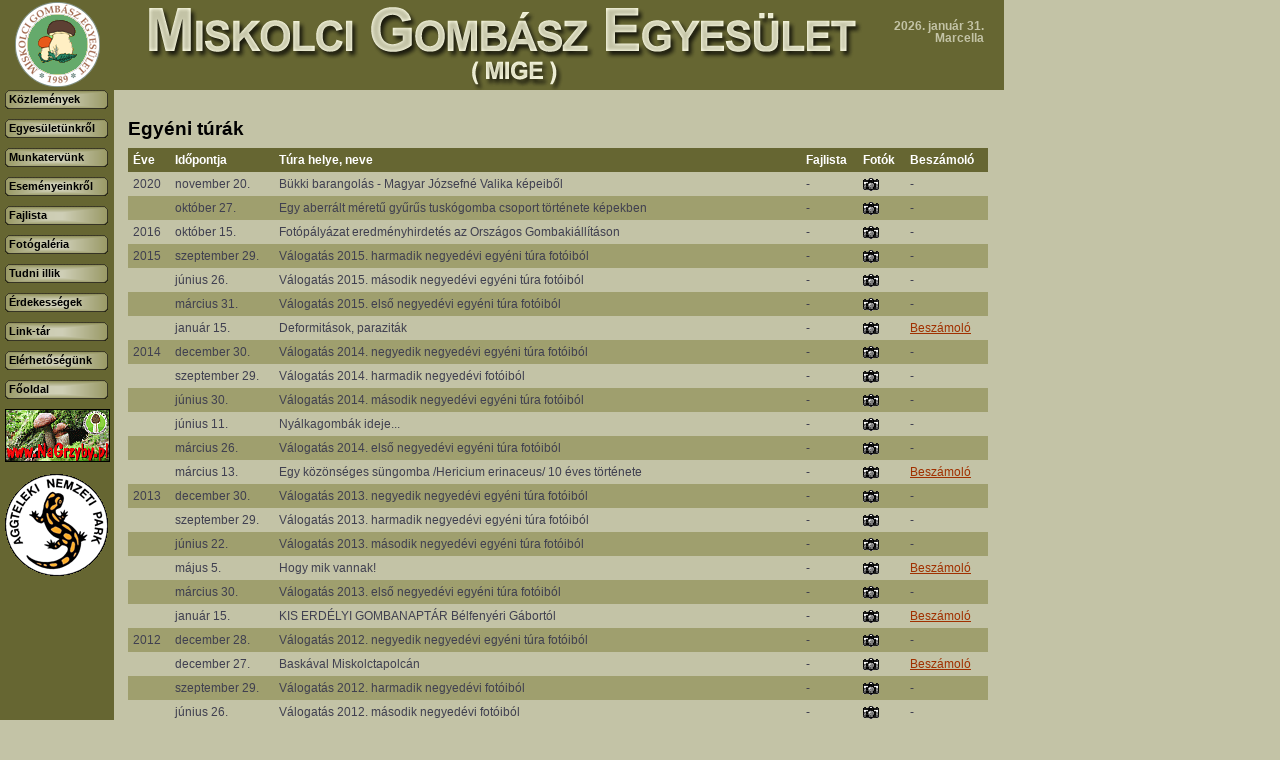

--- FILE ---
content_type: text/html; charset=utf-8
request_url: http://miskolcigombasz.hu/esemenyeinkrol/turak_egyeni/index.php?PPE_SID=03e43b48af94bcc180470172d9c78b64282161a8
body_size: 5729
content:
<!DOCTYPE HTML PUBLIC "-//W3C//DTD HTML 4.01 Transitional//EN" "http://www.w3.org/TR/html4/loose.dtd">
<html>
<head>
<title>Egyéni túrák | Miskolci Gombász Egyesület (MIGE) honlapja.</title>
<meta name="author" content="Prometheus" />
<meta name="generator" content="Prometheus Portal Engine" />
<meta name="robots" content="index, follow" />
<meta name="revisit-after" content="7 days" />
<meta name="description" content="" />
<meta name="keywords" content="" />
<meta http-equiv="content-type" content="text/html; charset=utf-8" />
<meta http-equiv="content-language" content="hu" />
<link rel="shortcut icon" href="/images/favicon.ico" />
<link rel="stylesheet" type="text/css" href="/styles/site.css" media="screen"/>
<script type="text/javascript" src="/engine_dc/engine.js"></script>
<!--[if lte IE 6]> <link rel="stylesheet" type="text/css" href="/styles/site_ie.css" media="screen"> <![endif]-->
<!--[if IE 7]> <link rel="stylesheet" type="text/css" href="/styles/site_ie7.css" media="screen"> <![endif]-->
</head>
<body class="Chrome Desktop Hu">
<div id="pageLayout">
<div id="adminArea"></div>
<div id="headerArea"><a href="/index.php?PPE_SID=" id="goHome"><img src="/images/logo-mige.gif" alt="MIGE" border="0"><img src="/images/header.gif" alt="" border="0"/></a><div id="date">2026. január 31.<br>Marcella</div></div>
<div id="menuArea" style="float:left;"><script type="text/javascript">
<!--

function menu_showMenu(menuItem)
{
    let parentCord, menuObj;

    window.status = menuItem.text;
	parentCord = getObjXY(menuItem.parentNode);
	menuObj = document.getElementById(menuItem.parentNode.id + '01').parentNode.parentNode;
	menuObj.style.display = 'block';
	menuObj.style.left = (parentCord[0] + 100) + 'px';
	menuObj.style.top = parentCord[1] + 'px';
	return true;
}

function menu_hideMenu(menuItem)
{
    const menuObj = document.getElementById(menuItem.parentNode.id + '01').parentNode.parentNode;

    if (isIE && menuObj.contains(event.toElement))
	{
		return true;
	}

	window.status = '';
	menuObj.style.display = 'none';
	return true;
}

//-->
</script>
<div id="MainMenu0200" class="MainMenuSub" onmouseover="this.style.display='block';" onmouseout="this.style.display='none';"><ul><li id="MainMenu0201" onclick="document.location=this.firstChild.href;"><a href="/egyesuletunkrol/alapszabaly/index.php?PPE_SID=" id="MainMenu0201_a" onmouseover="window.status='Alapszabály'; return true;" onmouseout="window.status=''; return true;">Alapszabály</a></li><li id="MainMenu0202" onclick="document.location=this.firstChild.href;"><a href="/egyesuletunkrol/tortenelmunk/index.php?PPE_SID=" id="MainMenu0202_a" onmouseover="window.status='Történelmünk'; return true;" onmouseout="window.status=''; return true;">Történelmünk</a></li><li id="MainMenu0203" onclick="document.location=this.firstChild.href;"><a href="/egyesuletunkrol/beszamolok/index.php?PPE_SID=" id="MainMenu0203_a" onmouseover="window.status='Beszámolók'; return true;" onmouseout="window.status=''; return true;">Beszámolók</a></li><li id="MainMenu0204" onclick="document.location=this.firstChild.href;"><a href="/egyesuletunkrol/tamogatoink/index.php?PPE_SID=" id="MainMenu0204_a" onmouseover="window.status='Támogatóink'; return true;" onmouseout="window.status=''; return true;">Támogatóink</a></li></ul><div id="MainMenu0200Footer" class="MainMenuFooter"></div></div><div id="MainMenu0300" class="MainMenuSub" onmouseover="this.style.display='block';" onmouseout="this.style.display='none';"><ul><li id="MainMenu0301" onclick="document.location=this.firstChild.href;"><a href="/munkatervunk/bevezetes/index.php?PPE_SID=" id="MainMenu0301_a" onmouseover="window.status='Bevezetés'; return true;" onmouseout="window.status=''; return true;">Bevezetés</a></li><li id="MainMenu0302" onclick="document.location=this.firstChild.href;"><a href="/munkatervunk/foglalkozasok/index.php?PPE_SID=" id="MainMenu0302_a" onmouseover="window.status='Foglalkozások'; return true;" onmouseout="window.status=''; return true;">Foglalkozások</a></li><li id="MainMenu0303" onclick="document.location=this.firstChild.href;"><a href="/munkatervunk/turatervek/index.php?PPE_SID=" id="MainMenu0303_a" onmouseover="window.status='Túratervek'; return true;" onmouseout="window.status=''; return true;">Túratervek</a></li><li id="MainMenu0304" onclick="document.location=this.firstChild.href;"><a href="/munkatervunk/kiallitasi_tervek/index.php?PPE_SID=" id="MainMenu0304_a" onmouseover="window.status='Kiállítási tervek'; return true;" onmouseout="window.status=''; return true;">Kiállítási tervek</a></li></ul><div id="MainMenu0300Footer" class="MainMenuFooter"></div></div><div id="MainMenu0400" class="MainMenuSub" onmouseover="this.style.display='block';" onmouseout="this.style.display='none';"><ul><li id="MainMenu0401" onclick="document.location=this.firstChild.href;"><a href="/esemenyeinkrol/turak/index.php?PPE_SID=" id="MainMenu0401_a" onmouseover="window.status='Egyesületi túrák'; return true;" onmouseout="window.status=''; return true;">Egyesületi túrák</a></li><li id="MainMenu0402" class="MainMenu04ItemActive" onclick="document.location=this.firstChild.href;"><a href="/esemenyeinkrol/turak_egyeni/index.php?PPE_SID=" id="MainMenu0402_a" onmouseover="window.status='Egyéni túrák'; return true;" onmouseout="window.status=''; return true;">Egyéni túrák</a></li><li id="MainMenu0403" onclick="document.location=this.firstChild.href;"><a href="/esemenyeinkrol/foglalkozasok/index.php?PPE_SID=" id="MainMenu0403_a" onmouseover="window.status='Foglalkozások'; return true;" onmouseout="window.status=''; return true;">Foglalkozások</a></li><li id="MainMenu0404" onclick="document.location=this.firstChild.href;"><a href="/esemenyeinkrol/kiallitasok/index.php?PPE_SID=" id="MainMenu0404_a" onmouseover="window.status='Kiállítások'; return true;" onmouseout="window.status=''; return true;">Kiállítások</a></li></ul><div id="MainMenu0400Footer" class="MainMenuFooter"></div></div><div id="MainMenu0700" class="MainMenuSub" onmouseover="this.style.display='block';" onmouseout="this.style.display='none';"><ul><li id="MainMenu0701" onclick="document.location=this.firstChild.href;"><a href="/tudni_illik/a_gombagyujtes_szabalyai/index.php?PPE_SID=" id="MainMenu0701_a" onmouseover="window.status='A gombagyűjtés szabályai'; return true;" onmouseout="window.status=''; return true;">A gombagyűjtés szabályai</a></li><li id="MainMenu0702" onclick="document.location=this.firstChild.href;"><a href="/tudni_illik/a_tajekozodasrol/index.php?PPE_SID=" id="MainMenu0702_a" onmouseover="window.status='A tájékozódásról'; return true;" onmouseout="window.status=''; return true;">A tájékozódásról</a></li><li id="MainMenu0703" onclick="document.location=this.firstChild.href;"><a href="/tudni_illik/gombamergezes/index.php?PPE_SID=" id="MainMenu0703_a" onmouseover="window.status='Gombamérgezés?'; return true;" onmouseout="window.status=''; return true;">Gombamérgezés?</a></li><li id="MainMenu0704" onclick="document.location=this.firstChild.href;"><a href="/tudni_illik/gombasz_konyvek_hasznalata/index.php?PPE_SID=" id="MainMenu0704_a" onmouseover="window.status='Gombász könyvek használata'; return true;" onmouseout="window.status=''; return true;">Gombász könyvek használata</a></li></ul><div id="MainMenu0700Footer" class="MainMenuFooter"></div></div><div id="MainMenu0800" class="MainMenuSub" onmouseover="this.style.display='block';" onmouseout="this.style.display='none';"><ul><li id="MainMenu0801" onclick="document.location=this.firstChild.href;"><a href="/erdekessegek/gombas_belyegek/index.php?PPE_SID=" id="MainMenu0801_a" onmouseover="window.status='Gombás bélyegek'; return true;" onmouseout="window.status=''; return true;">Gombás bélyegek</a></li><li id="MainMenu0802" onclick="document.location=this.firstChild.href;"><a href="/erdekessegek/gomba_preparatumok/index.php?PPE_SID=" id="MainMenu0802_a" onmouseover="window.status='Gomba preparátumok'; return true;" onmouseout="window.status=''; return true;">Gomba preparátumok</a></li></ul><div id="MainMenu0800Footer" class="MainMenuFooter"></div></div><div id="MainMenu00" class="MainMenuRoot"><ul><li id="MainMenu01" onclick="document.location=this.firstChild.href;"><a href="/kozlemenyek/index.php?PPE_SID=" id="MainMenu01_a" onmouseover="window.status='Közlemények'; return true;" onmouseout="window.status=''; return true;">Közlemények</a></li><li id="MainMenu02" onclick="document.location=this.firstChild.href;" onmouseover="this.firstChild.onmouseover();" onmouseout="this.firstChild.onmouseout();"><a href="#" id="MainMenu02_a" onmouseover="return(menu_showMenu(this))" onmouseout="menu_hideMenu(this);">Egyesületünkről</a></li><li id="MainMenu03" onclick="document.location=this.firstChild.href;" onmouseover="this.firstChild.onmouseover();" onmouseout="this.firstChild.onmouseout();"><a href="#" id="MainMenu03_a" onmouseover="return(menu_showMenu(this))" onmouseout="menu_hideMenu(this);">Munkatervünk</a></li><li id="MainMenu04" onclick="document.location=this.firstChild.href;" onmouseover="this.firstChild.onmouseover();" onmouseout="this.firstChild.onmouseout();"><a href="#" id="MainMenu04_a" onmouseover="return(menu_showMenu(this))" onmouseout="menu_hideMenu(this);">Eseményeinkről</a></li><li id="MainMenu05" onclick="document.location=this.firstChild.href;"><a href="/fajlista/index.php?PPE_SID=" id="MainMenu05_a" onmouseover="window.status='Fajlista'; return true;" onmouseout="window.status=''; return true;">Fajlista</a></li><li id="MainMenu06" onclick="document.location=this.firstChild.href;"><a href="/fotogaleria/index.php?PPE_SID=" id="MainMenu06_a" onmouseover="window.status='Fotógaléria'; return true;" onmouseout="window.status=''; return true;">Fotógaléria</a></li><li id="MainMenu07" onclick="document.location=this.firstChild.href;" onmouseover="this.firstChild.onmouseover();" onmouseout="this.firstChild.onmouseout();"><a href="#" id="MainMenu07_a" onmouseover="return(menu_showMenu(this))" onmouseout="menu_hideMenu(this);">Tudni illik</a></li><li id="MainMenu08" onclick="document.location=this.firstChild.href;" onmouseover="this.firstChild.onmouseover();" onmouseout="this.firstChild.onmouseout();"><a href="#" id="MainMenu08_a" onmouseover="return(menu_showMenu(this))" onmouseout="menu_hideMenu(this);">Érdekességek</a></li><li id="MainMenu09" onclick="document.location=this.firstChild.href;"><a href="/linktar/index.php?PPE_SID=" id="MainMenu09_a" onmouseover="window.status='Link-tár'; return true;" onmouseout="window.status=''; return true;">Link-tár</a></li><li id="MainMenu10" onclick="document.location=this.firstChild.href;"><a href="/kapcsolatfelvetel/index.php?PPE_SID=" id="MainMenu10_a" onmouseover="window.status='Elérhetőségünk'; return true;" onmouseout="window.status=''; return true;">Elérhetőségünk</a></li></ul></div><div class="MainMenuRoot"><ul><li onclick="document.location=this.firstChild.href;"><a onmouseout="window.status=''; return true;" onmouseover="window.status='Főoldal'; return true;" href="/index.php">Főoldal</a></li></ul></div><div class="Partners"><a href="http://www.nagrzyby.pl" target="_blank"><img src="/upload/ajanlas/nagrzyby.gif" border="0" alt="NaGrzyby/"></a><a href="http://www.anp.hu" target="_blank" class="NoBorder"><img src="/upload/ajanlas/aggteleki_nemzeti_park_logo.gif" border="0" alt="Aggteleki Nemzeti Park/"></a></div></div>
<div id="contentArea" style="float:left;"><div id="showContent" class="Content Content_tura_egyeni"><h1>Egyéni túrák</h1><table cellspacing="0" cellpadding="0" border="0"><tr class="Header"><td>Éve</td><td>Időpontja</td><td>Túra helye, neve</td><td>Fajlista</td><td>Fotók</td><td>Beszámoló</td></tr><tr class="Even"><td>2020</td><td>november 20.</td><td>Bükki barangolás - Magyar Józsefné Valika képeiből</td><td>-</td><td><a href="/gallery.php?PPE_SID=&amp;groupId=3427"><img src="/images/camera.gif" border="0"></a></td><td>-</td></tr><tr class="Odd"><td>&nbsp;</td><td>október 27.</td><td>Egy aberrált méretű gyűrűs tuskógomba csoport története képekben</td><td>-</td><td><a href="/gallery.php?PPE_SID=&amp;groupId=3422"><img src="/images/camera.gif" border="0"></a></td><td>-</td></tr><tr class="Even"><td>2016</td><td>október 15.</td><td>Fotópályázat eredményhirdetés az Országos Gombakiállításon</td><td>-</td><td><a href="/gallery.php?PPE_SID=&amp;groupId=2889"><img src="/images/camera.gif" border="0"></a></td><td>-</td></tr><tr class="Odd"><td>2015</td><td>szeptember 29.</td><td>Válogatás 2015. harmadik negyedévi egyéni túra fotóiból</td><td>-</td><td><a href="/gallery.php?PPE_SID=&amp;groupId=2758"><img src="/images/camera.gif" border="0"></a></td><td>-</td></tr><tr class="Even"><td>&nbsp;</td><td>június 26.</td><td>Válogatás 2015. második negyedévi egyéni túra fotóiból</td><td>-</td><td><a href="/gallery.php?PPE_SID=&amp;groupId=2729"><img src="/images/camera.gif" border="0"></a></td><td>-</td></tr><tr class="Odd"><td>&nbsp;</td><td>március 31.</td><td>Válogatás 2015. első negyedévi egyéni túra fotóiból</td><td>-</td><td><a href="/gallery.php?PPE_SID=&amp;groupId=2707"><img src="/images/camera.gif" border="0"></a></td><td>-</td></tr><tr class="Even"><td>&nbsp;</td><td>január 15.</td><td>Deformitások, paraziták</td><td>-</td><td><a href="/gallery.php?PPE_SID=&amp;groupId=2704"><img src="/images/camera.gif" border="0"></a></td><td><a href="/content_article.php?PPE_SID=&amp;contentId=1505&amp;contentType=report">Beszámoló</a></td></tr><tr class="Odd"><td>2014</td><td>december 30.</td><td>Válogatás 2014. negyedik negyedévi egyéni túra fotóiból</td><td>-</td><td><a href="/gallery.php?PPE_SID=&amp;groupId=2657"><img src="/images/camera.gif" border="0"></a></td><td>-</td></tr><tr class="Even"><td>&nbsp;</td><td>szeptember 29.</td><td>Válogatás 2014. harmadik negyedévi fotóiból</td><td>-</td><td><a href="/gallery.php?PPE_SID=&amp;groupId=2443"><img src="/images/camera.gif" border="0"></a></td><td>-</td></tr><tr class="Odd"><td>&nbsp;</td><td>június 30.</td><td>Válogatás 2014. második negyedévi egyéni túra fotóiból</td><td>-</td><td><a href="/gallery.php?PPE_SID=&amp;groupId=2391"><img src="/images/camera.gif" border="0"></a></td><td>-</td></tr><tr class="Even"><td>&nbsp;</td><td>június 11.</td><td>Nyálkagombák ideje...</td><td>-</td><td><a href="/gallery.php?PPE_SID=&amp;groupId=2425"><img src="/images/camera.gif" border="0"></a></td><td>-</td></tr><tr class="Odd"><td>&nbsp;</td><td>március 26.</td><td>Válogatás 2014. első negyedévi egyéni túra fotóiból</td><td>-</td><td><a href="/gallery.php?PPE_SID=&amp;groupId=2362"><img src="/images/camera.gif" border="0"></a></td><td>-</td></tr><tr class="Even"><td>&nbsp;</td><td>március 13.</td><td>Egy közönséges süngomba /Hericium erinaceus/ 10 éves története</td><td>-</td><td><a href="/gallery.php?PPE_SID=&amp;groupId=2380"><img src="/images/camera.gif" border="0"></a></td><td><a href="/content_article.php?PPE_SID=&amp;contentId=1242&amp;contentType=report">Beszámoló</a></td></tr><tr class="Odd"><td>2013</td><td>december 30.</td><td>Válogatás 2013. negyedik negyedévi egyéni túra fotóiból</td><td>-</td><td><a href="/gallery.php?PPE_SID=&amp;groupId=2300"><img src="/images/camera.gif" border="0"></a></td><td>-</td></tr><tr class="Even"><td>&nbsp;</td><td>szeptember 29.</td><td>Válogatás 2013. harmadik negyedévi egyéni túra fotóiból</td><td>-</td><td><a href="/gallery.php?PPE_SID=&amp;groupId=2237"><img src="/images/camera.gif" border="0"></a></td><td>-</td></tr><tr class="Odd"><td>&nbsp;</td><td>június 22.</td><td>Válogatás 2013. második negyedévi egyéni túra fotóiból</td><td>-</td><td><a href="/gallery.php?PPE_SID=&amp;groupId=2175"><img src="/images/camera.gif" border="0"></a></td><td>-</td></tr><tr class="Even"><td>&nbsp;</td><td>május 5.</td><td>Hogy mik vannak!</td><td>-</td><td><a href="/gallery.php?PPE_SID=&amp;groupId=2188"><img src="/images/camera.gif" border="0"></a></td><td><a href="/content_article.php?PPE_SID=&amp;contentId=1095&amp;contentType=report">Beszámoló</a></td></tr><tr class="Odd"><td>&nbsp;</td><td>március 30.</td><td>Válogatás 2013. első negyedévi egyéni túra fotóiból</td><td>-</td><td><a href="/gallery.php?PPE_SID=&amp;groupId=2109"><img src="/images/camera.gif" border="0"></a></td><td>-</td></tr><tr class="Even"><td>&nbsp;</td><td>január 15.</td><td>KIS ERDÉLYI GOMBANAPTÁR Bélfenyéri Gábortól</td><td>-</td><td><a href="/gallery.php?PPE_SID=&amp;groupId=2127"><img src="/images/camera.gif" border="0"></a></td><td><a href="/content_article.php?PPE_SID=&amp;contentId=1043&amp;contentType=report">Beszámoló</a></td></tr><tr class="Odd"><td>2012</td><td>december 28.</td><td>Válogatás 2012. negyedik negyedévi egyéni túra fotóiból</td><td>-</td><td><a href="/gallery.php?PPE_SID=&amp;groupId=2024"><img src="/images/camera.gif" border="0"></a></td><td>-</td></tr><tr class="Even"><td>&nbsp;</td><td>december 27.</td><td>Baskával Miskolctapolcán</td><td>-</td><td><a href="/gallery.php?PPE_SID=&amp;groupId=2102"><img src="/images/camera.gif" border="0"></a></td><td><a href="/content_article.php?PPE_SID=&amp;contentId=1021&amp;contentType=report">Beszámoló</a></td></tr><tr class="Odd"><td>&nbsp;</td><td>szeptember 29.</td><td>Válogatás 2012. harmadik negyedévi fotóiból</td><td>-</td><td><a href="/gallery.php?PPE_SID=&amp;groupId=1892"><img src="/images/camera.gif" border="0"></a></td><td>-</td></tr><tr class="Even"><td>&nbsp;</td><td>június 26.</td><td>Válogatás 2012. második negyedévi fotóiból</td><td>-</td><td><a href="/gallery.php?PPE_SID=&amp;groupId=1813"><img src="/images/camera.gif" border="0"></a></td><td>-</td></tr><tr class="Odd"><td>&nbsp;</td><td>március 24.</td><td>Válogatás 2012. első negyedévi fotóiból</td><td>-</td><td><a href="/gallery.php?PPE_SID=&amp;groupId=1780"><img src="/images/camera.gif" border="0"></a></td><td>-</td></tr><tr class="Even"><td>&nbsp;</td><td>március 14.</td><td>Ünnepi gombaturka az ágrakásokban - jobb híján</td><td>-</td><td><a href="/gallery.php?PPE_SID=&amp;groupId=1804"><img src="/images/camera.gif" border="0"></a></td><td>-</td></tr><tr class="Odd"><td>&nbsp;</td><td>február 25.</td><td>Tél végi fotók Miskolctapolcáról</td><td>-</td><td><a href="/gallery.php?PPE_SID=&amp;groupId=1791"><img src="/images/camera.gif" border="0"></a></td><td>-</td></tr><tr class="Even"><td>2011</td><td>december 20.</td><td>Válogatás negyedik negyedévi fotóinkból</td><td>-</td><td><a href="/gallery.php?PPE_SID=&amp;groupId=1702"><img src="/images/camera.gif" border="0"></a></td><td>-</td></tr><tr class="Odd"><td>&nbsp;</td><td>november 19.</td><td>Fagyos reggelek - Kovács Béla levelezőnk újabb fotói</td><td>-</td><td><a href="/gallery.php?PPE_SID=&amp;groupId=1758"><img src="/images/camera.gif" border="0"></a></td><td>-</td></tr><tr class="Even"><td>&nbsp;</td><td>október 29.</td><td>Sirok, Szarvaskő - egyéni túra</td><td>-</td><td><a href="/gallery.php?PPE_SID=&amp;groupId=1742"><img src="/images/camera.gif" border="0"></a></td><td>-</td></tr><tr class="Odd"><td>&nbsp;</td><td>szeptember 27.</td><td>Válogatás harmadik negyedévi fotóinkból</td><td>-</td><td><a href="/gallery.php?PPE_SID=&amp;groupId=1639"><img src="/images/camera.gif" border="0"></a></td><td>-</td></tr><tr class="Even"><td>&nbsp;</td><td>szeptember 24.</td><td>Három nap a Bükkben - Kaposvári László fotóiból válogattunk</td><td>-</td><td><a href="/gallery.php?PPE_SID=&amp;groupId=1692"><img src="/images/camera.gif" border="0"></a></td><td><a href="/content_article.php?PPE_SID=&amp;contentId=701&amp;contentType=report">Beszámoló</a></td></tr><tr class="Odd"><td>&nbsp;</td><td>augusztus 13.</td><td>Harmatos reggeleken - közelfotók Kovács Béla levelezőnktől</td><td>-</td><td><a href="/gallery.php?PPE_SID=&amp;groupId=1656"><img src="/images/camera.gif" border="0"></a></td><td>-</td></tr><tr class="Even"><td>&nbsp;</td><td>július 22.</td><td>Válogatás egy esős hétvége képeiből</td><td>-</td><td><a href="/gallery.php?PPE_SID=&amp;groupId=1648"><img src="/images/camera.gif" border="0"></a></td><td>-</td></tr><tr class="Odd"><td>&nbsp;</td><td>június 24.</td><td>Válogatás második negyedévi fotóinkból</td><td>-</td><td><a href="/gallery.php?PPE_SID=&amp;groupId=1562"><img src="/images/camera.gif" border="0"></a></td><td>-</td></tr><tr class="Even"><td>&nbsp;</td><td>június 12.</td><td>Pünkösdi fotókból válogattunk</td><td>-</td><td><a href="/gallery.php?PPE_SID=&amp;groupId=1627"><img src="/images/camera.gif" border="0"></a></td><td>-</td></tr><tr class="Odd"><td>&nbsp;</td><td>június 3.</td><td>Pálházán, a Hegyközi Gombász Egyesület gombafesztiválján</td><td>-</td><td><a href="/gallery.php?PPE_SID=&amp;groupId=1623"><img src="/images/camera.gif" border="0"></a></td><td><a href="/content_article.php?PPE_SID=&amp;contentId=660&amp;contentType=report">Beszámoló</a></td></tr><tr class="Even"><td>&nbsp;</td><td>május 29.</td><td>Hétfői túra a Kövek során</td><td>-</td><td><a href="/gallery.php?PPE_SID=&amp;groupId=1617"><img src="/images/camera.gif" border="0"></a></td><td>-</td></tr><tr class="Odd"><td>&nbsp;</td><td>május 28.</td><td>Túra Sebes-víz, Jávorkút, Létrás-tető környékén</td><td>-</td><td><a href="/gallery.php?PPE_SID=&amp;groupId=1618"><img src="/images/camera.gif" border="0"></a></td><td>-</td></tr><tr class="Even"><td>&nbsp;</td><td>május 13.</td><td>Valika megtalálta Meseországot - Kám, Jeli Arborétum</td><td>-</td><td><a href="/gallery.php?PPE_SID=&amp;groupId=1600"><img src="/images/camera.gif" border="0"></a></td><td>-</td></tr><tr class="Odd"><td>&nbsp;</td><td>április 30.</td><td>Tücsök és bogár - mit tesz egy jó előtétlencse!</td><td>-</td><td><a href="/gallery.php?PPE_SID=&amp;groupId=1586"><img src="/images/camera.gif" border="0"></a></td><td>-</td></tr><tr class="Even"><td>&nbsp;</td><td>március 30.</td><td>Válogatás első negyedévi fotóinkból</td><td>-</td><td><a href="/gallery.php?PPE_SID=&amp;groupId=1522"><img src="/images/camera.gif" border="0"></a></td><td>-</td></tr><tr class="Odd"><td>&nbsp;</td><td>január 21.</td><td>A 2010-es év Kóta Lajos szemével</td><td>-</td><td><a href="/gallery.php?PPE_SID=&amp;groupId=1505"><img src="/images/camera.gif" border="0"></a></td><td>-</td></tr><tr class="Even"><td>&nbsp;</td><td>január 13.</td><td>Variációk egy változatos fajra - rózsaszínes egyrétűtapló (Daedeleopsis confragosa)</td><td>-</td><td><a href="/gallery.php?PPE_SID=&amp;groupId=1503"><img src="/images/camera.gif" border="0"></a></td><td>-</td></tr><tr class="Odd"><td>&nbsp;</td><td>január 8.</td><td>Szezonnyitó hétvége - ezt látták, akik kimerészkedtek</td><td>-</td><td><a href="/gallery.php?PPE_SID=&amp;groupId=1502"><img src="/images/camera.gif" border="0"></a></td><td>-</td></tr><tr class="Even"><td>&nbsp;</td><td>január 1.</td><td>Az év első napjai a Bükkben - Noémi és Valika fotóiból</td><td>-</td><td><a href="/gallery.php?PPE_SID=&amp;groupId=1500"><img src="/images/camera.gif" border="0"></a></td><td>-</td></tr><tr class="Odd"><td>2010</td><td>december 28.</td><td>Nézz az ég felé! - Horváth Tünde levelezőnk fotóiból</td><td>-</td><td><a href="/gallery.php?PPE_SID=&amp;groupId=1498"><img src="/images/camera.gif" border="0"></a></td><td><a href="/content_article.php?PPE_SID=&amp;contentId=572&amp;contentType=report">Beszámoló</a></td></tr><tr class="Even"><td>&nbsp;</td><td>október 16.</td><td>Válogatás Magyar Józsefné Valika őszi fotóiból</td><td>-</td><td><a href="/gallery.php?PPE_SID=&amp;groupId=1459"><img src="/images/camera.gif" border="0"></a></td><td>-</td></tr><tr class="Odd"><td>&nbsp;</td><td>október 4.</td><td>Balaton-felvidéki barangolások 2010. 08. 16-25. - Nyáridéző</td><td>-</td><td><a href="/gallery.php?PPE_SID=&amp;groupId=1445"><img src="/images/camera.gif" border="0"></a></td><td><a href="/content_article.php?PPE_SID=&amp;contentId=534&amp;contentType=report">Beszámoló</a></td></tr><tr class="Even"><td>&nbsp;</td><td>augusztus 28.</td><td>Válogatás 2010. évi nyári fotóinkból - folyamatosan aktualizálva!</td><td>-</td><td><a href="/gallery.php?PPE_SID=&amp;groupId=1277"><img src="/images/camera.gif" border="0"></a></td><td>-</td></tr><tr class="Odd"><td>&nbsp;</td><td>augusztus 22.</td><td>Baskával a Csanyiktól Létrástetőig</td><td>-</td><td><a href="/gallery.php?PPE_SID=&amp;groupId=1344"><img src="/images/camera.gif" border="0"></a></td><td><a href="/content_article.php?PPE_SID=&amp;contentId=438&amp;contentType=report">Beszámoló</a></td></tr><tr class="Even"><td>&nbsp;</td><td>augusztus 13.</td><td>Hercegkúton, a ZGE vendégeként</td><td>-</td><td><a href="/gallery.php?PPE_SID=&amp;groupId=1361"><img src="/images/camera.gif" border="0"></a></td><td>-</td></tr><tr class="Odd"><td>&nbsp;</td><td>május 30.</td><td>Válogatás 2010. évi tavaszi fotóinkból</td><td>-</td><td><a href="/gallery.php?PPE_SID=&amp;groupId=1221"><img src="/images/camera.gif" border="0"></a></td><td>-</td></tr><tr class="Even"><td>&nbsp;</td><td>május 29.</td><td>Válogatás Noémi Hideg-oldali túrájának fotóiból</td><td>-</td><td><a href="/gallery.php?PPE_SID=&amp;groupId=1242"><img src="/images/camera.gif" border="0"></a></td><td>-</td></tr><tr class="Odd"><td>&nbsp;</td><td>május 23.</td><td>Csanyiki séta</td><td>-</td><td><a href="/gallery.php?PPE_SID=&amp;groupId=1237"><img src="/images/camera.gif" border="0"></a></td><td>-</td></tr><tr class="Even"><td>&nbsp;</td><td>április 16.</td><td>Gratulálunk a Nagrzyby lengyel internetes klub fotópályázatán díjat nyert tagjainknak!</td><td>-</td><td><a href="/gallery.php?PPE_SID=&amp;groupId=1220"><img src="/images/camera.gif" border="0"></a></td><td><a href="/content_article.php?PPE_SID=&amp;contentId=339&amp;contentType=report">Beszámoló</a></td></tr><tr class="Odd"><td>2009</td><td>október 27.</td><td>Ősz Kótáéknál, Bogácson</td><td>-</td><td><a href="/gallery.php?PPE_SID=&amp;groupId=1181"><img src="/images/camera.gif" border="0"></a></td><td>-</td></tr><tr class="Even"><td>&nbsp;</td><td>augusztus 21.</td><td>Lajos fotózni tanul - barangolásainak képei 2009-ből</td><td>-</td><td><a href="/gallery.php?PPE_SID=&amp;groupId=1161"><img src="/images/camera.gif" border="0"></a></td><td><a href="/content_article.php?PPE_SID=&amp;contentId=296&amp;contentType=report">Beszámoló</a></td></tr><tr class="Odd"><td>&nbsp;</td><td>augusztus 14.</td><td>Hercegkútiak találkozója - a zempléniek gombabemutatóján jártunk</td><td><a href="/content_article.php?PPE_SID=&amp;contentId=295&amp;contentType=kindlist">Fajlista</a></td><td><a href="/gallery.php?PPE_SID=&amp;groupId=1160"><img src="/images/camera.gif" border="0"></a></td><td><a href="/content_article.php?PPE_SID=&amp;contentId=295&amp;contentType=report">Beszámoló</a></td></tr><tr class="Even"><td>&nbsp;</td><td>július 29.</td><td>Baskáék ismét benéztek hozzánk - 2009.07.18-21.</td><td>-</td><td><a href="/gallery.php?PPE_SID=&amp;groupId=1149"><img src="/images/camera.gif" border="0"></a></td><td><a href="/content_article.php?PPE_SID=&amp;contentId=289&amp;contentType=report">Beszámoló</a></td></tr><tr class="Odd"><td>&nbsp;</td><td>július 22.</td><td>Válogatás: június - júliusi barangolásaink során láttuk</td><td>-</td><td><a href="/gallery.php?PPE_SID=&amp;groupId=1144"><img src="/images/camera.gif" border="0"></a></td><td>-</td></tr><tr class="Even"><td>&nbsp;</td><td>június 27.</td><td>A lengyel gombászidény megnyitóján, Huta Polanskában</td><td>-</td><td><a href="/gallery.php?PPE_SID=&amp;groupId=1132"><img src="/images/camera.gif" border="0"></a></td><td>-</td></tr><tr class="Odd"><td>&nbsp;</td><td>június 15.</td><td>Látogatóban lengyel gombász barátainknál</td><td>-</td><td><a href="/gallery.php?PPE_SID=&amp;groupId=1124"><img src="/images/camera.gif" border="0"></a></td><td><a href="/content_article.php?PPE_SID=&amp;contentId=273&amp;contentType=report">Beszámoló</a></td></tr><tr class="Even"><td>&nbsp;</td><td>június 7.</td><td>Májusi fotóinkból válogattunk</td><td>-</td><td><a href="/gallery.php?PPE_SID=&amp;groupId=1119"><img src="/images/camera.gif" border="0"></a></td><td><a href="/content_article.php?PPE_SID=&amp;contentId=269&amp;contentType=report">Beszámoló</a></td></tr><tr class="Odd"><td>&nbsp;</td><td>április 28.</td><td>Fotósszemmel a Föld Napja idején - válogatás egyéni túráink képeiből</td><td>-</td><td><a href="/gallery.php?PPE_SID=&amp;groupId=1102"><img src="/images/camera.gif" border="0"></a></td><td><a href="/content_article.php?PPE_SID=&amp;contentId=262&amp;contentType=report">Beszámoló</a></td></tr><tr class="Even"><td>&nbsp;</td><td>április 12.</td><td>Válogatás tagjaink, levelezőink húsvéti fotóiból</td><td>-</td><td><a href="/gallery.php?PPE_SID=&amp;groupId=1096"><img src="/images/camera.gif" border="0"></a></td><td>-</td></tr><tr class="Odd"><td>&nbsp;</td><td>március 29.</td><td>Fotóink a tavaszi Bükkből</td><td>-</td><td><a href="/gallery.php?PPE_SID=&amp;groupId=1088"><img src="/images/camera.gif" border="0"></a></td><td><a href="/content_article.php?PPE_SID=&amp;contentId=253&amp;contentType=report">Beszámoló</a></td></tr><tr class="Even"><td>2008</td><td>október 30.</td><td>Október végi barangolás a Bükkben</td><td>-</td><td><a href="/gallery.php?PPE_SID=&amp;groupId=1039"><img src="/images/camera.gif" border="0"></a></td><td>-</td></tr><tr class="Odd"><td>&nbsp;</td><td>szeptember 27.</td><td>Parádfürdő, Ilona-patak völgye</td><td>-</td><td><a href="/gallery.php?PPE_SID=&amp;groupId=1018"><img src="/images/camera.gif" border="0"></a></td><td>-</td></tr><tr class="Even"><td>&nbsp;</td><td>augusztus 8.</td><td>Négy nap lengyel vendégeinkkel Perecsétől Nagymezőig</td><td>-</td><td><a href="/gallery.php?PPE_SID=&amp;groupId=1002"><img src="/images/camera.gif" border="0"></a></td><td>-</td></tr><tr class="Odd"><td>&nbsp;</td><td>április 18.</td><td>Kotuliliomok mezején</td><td>-</td><td><a href="/gallery.php?PPE_SID=&amp;groupId=953"><img src="/images/camera.gif" border="0"></a></td><td><a href="/content_article.php?PPE_SID=&amp;contentId=164&amp;contentType=report">Beszámoló</a></td></tr><tr class="Even"><td>&nbsp;</td><td>március 23.</td><td>Húsvét havában...</td><td>-</td><td><a href="/gallery.php?PPE_SID=&amp;groupId=941"><img src="/images/camera.gif" border="0"></a></td><td><a href="/content_article.php?PPE_SID=&amp;contentId=152&amp;contentType=report">Beszámoló</a></td></tr><tr class="Odd"><td>&nbsp;</td><td>március 5.</td><td>Tavaszi körséta</td><td>-</td><td><a href="/gallery.php?PPE_SID=&amp;groupId=936"><img src="/images/camera.gif" border="0"></a></td><td><a href="/content_article.php?PPE_SID=&amp;contentId=148&amp;contentType=report">Beszámoló</a></td></tr><tr class="Even"><td>2005</td><td>július 23.</td><td>Vargányák földjén - Hegymeg</td><td><a href="/content_article.php?PPE_SID=&amp;contentId=24&amp;contentType=kindlist">Fajlista</a></td><td><a href="/gallery.php?PPE_SID=&amp;groupId=69"><img src="/images/camera.gif" border="0"></a></td><td><a href="/content_article.php?PPE_SID=&amp;contentId=24&amp;contentType=report">Beszámoló</a></td></tr><tr class="Odd"><td>&nbsp;</td><td>július 17.</td><td>Csanyiki csigatúra</td><td><a href="/content_article.php?PPE_SID=&amp;contentId=25&amp;contentType=kindlist">Fajlista</a></td><td><a href="/gallery.php?PPE_SID=&amp;groupId=70"><img src="/images/camera.gif" border="0"></a></td><td><a href="/content_article.php?PPE_SID=&amp;contentId=25&amp;contentType=report">Beszámoló</a></td></tr><tr class="Even"><td>&nbsp;</td><td>július 13.</td><td>Erdőszemlén Kóta Lajossal</td><td>-</td><td><a href="/gallery.php?PPE_SID=&amp;groupId=817"><img src="/images/camera.gif" border="0"></a></td><td>-</td></tr><tr class="Odd"><td>&nbsp;</td><td>április 5.</td><td>Tavaszi virágtúra</td><td>-</td><td><a href="/gallery.php?PPE_SID=&amp;groupId=78"><img src="/images/camera.gif" border="0"></a></td><td><a href="/content_article.php?PPE_SID=&amp;contentId=32&amp;contentType=report">Beszámoló</a></td></tr></table></div></div>
<div id="clear" style="clear:both;"></div>
<div id="footerArea"><div id="footer">Ajánlott képernyőfelbontás: 1024x768 pixel.<br/>2026 &copy; <a href="/kapcsolatfelvetel/index.php?PPE_SID=">MIGE</a> | powered by <span>Prometheus Portal Engine</span> | <a href="/oldalterkep.php?PPE_SID=">Oldaltérkép</a><br/>
<span>A honlapon levő valamennyi tartalom (különös tekintettel fotókra, fajleírásokra és cikkekre) közvetlenül a honlapról történő bármilyen célú tovább<br/>
hasznosítását (másolás, más felületen való megjelenítés, mesterséges intelligenciával kapcsolatos használat, stb.) megtiltjuk! <br/>
Ilyen igény esetén csak a szerzői joggal rendelkező tulajdonosok az illetékesek!</span></div><script type="text/javascript">
        _gaq = typeof _gaq === 'undefined' ? [] : _gaq;
        _gaq.push(['_setAccount', 'UA-46439144-1']);
_gaq.push(['_trackPageview']);

(function() {
    const ga = document.createElement('script');
    ga.type = 'text/javascript'; ga.async = true;
	ga.src = ('https:' == document.location.protocol ? 'https://ssl' : 'http://www') + '.google-analytics.com/ga.js';
    const s = document.getElementsByTagName('script')[0];
    s.parentNode.insertBefore(ga, s);
})();
</script>
</div>
</div></body>
</html>
